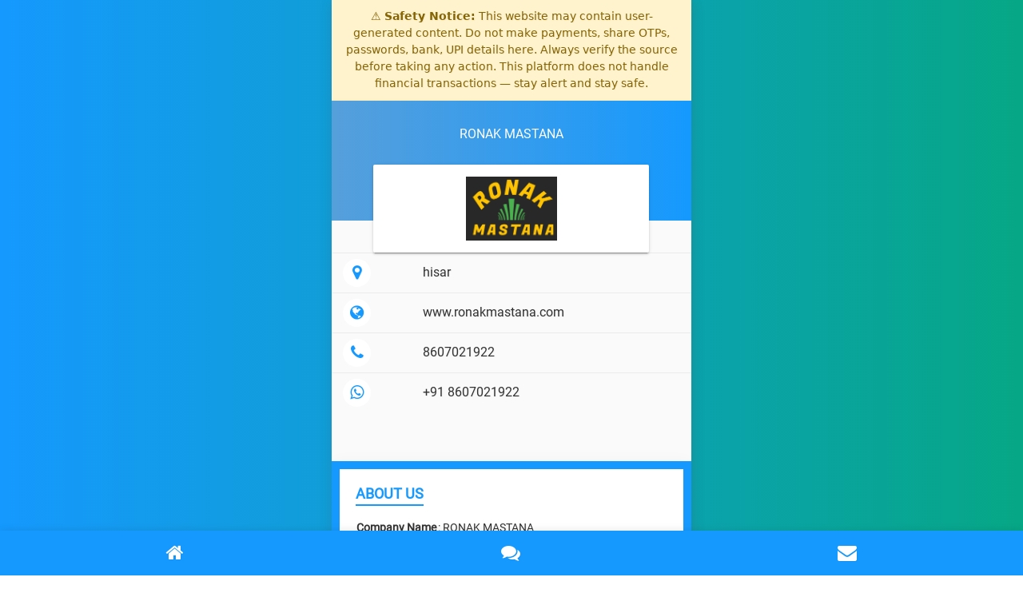

--- FILE ---
content_type: text/html; charset=UTF-8
request_url: https://profile.brands.live/ronakmastana
body_size: 3795
content:
<!doctype html>
<html lang="en">

<head>
    <meta charset="utf-8">
    <meta http-equiv="x-ua-compatible" content="ie=edge">
    <meta name="description" content="">
            <meta name="viewport" content="width=device-width, initial-scale=1, shrink-to-fit=no">
        <meta name="csrf-token" content="DtIWfzsv6VAhBAT91RFnbpJBT7jotdGIRC1AGcZR">
    <title>
                    RONAK MASTANA
            </title>
    <link rel="shortcut icon" href="https://profile.brands.live/eprofile_assets/images/favicon.png" type="image/png">
        <link rel="stylesheet" type="text/css" href="https://profile.brands.live/home_assets/css/bootstrap-material-design.min.css">
    <link rel="stylesheet" type="text/css" href="https://profile.brands.live/home_assets/css/font-awesome.min.css">
    <link rel="stylesheet" type="text/css" href="https://profile.brands.live/home_assets/css/style.css">
    <link rel="stylesheet" type="text/css" href="https://profile.brands.live/home_assets/css/main.css">
    <link rel="stylesheet" type="text/css" href="https://profile.brands.live/home_assets/css/slider.css">
    <link rel="stylesheet" href="https://profile.brands.live/eprofile_assets/css/jquery.fancybox.css">
    <link rel="stylesheet" href="https://profile.brands.live/eprofile_assets/css/form-validation.css">
    <link rel="stylesheet" href="https://profile.brands.live/eprofile_assets/css/toastr.min.css">
    <style>
        /* ===== Global Safety Banner ===== */
        .safety-banner {
            border-bottom: 1px solid #ffeeba;
            font-family: system-ui, -apple-system, "Segoe UI", Roboto, "Helvetica Neue", Arial, sans-serif;
            box-shadow: 0 1px 3px rgba(0,0,0,0.08);
        }

        .safety-banner__inner {
            max-width: 1200px;
            margin: 0 auto;
            padding: 10px 16px;
            font-size: 14px;
            line-height: 1.5;
            text-align: center;
        }

        /* Reduce banner height on mobile */
        @media (max-width: 600px) {
            .safety-banner__inner {
                font-size: 13px;
                padding: 8px 10px;
            }
        }
    </style>
</head>
<body >
<div class="safety-banner" aria-live="polite" style="background-color: #fff3cd;color: #856404;border-bottom: 1px solid #ffeeba;">
    <div class="safety-banner__inner">
        <span class="safety-banner__icon">⚠️</span>
        <span class="safety-banner__text">
      <strong>Safety Notice:</strong> This website may contain user-generated content. Do not make payments, share OTPs, passwords, bank, UPI details here. Always verify the source before taking any action. This platform does not handle financial transactions — stay alert and stay safe.
    </span>
    </div>
</div>
    <div class="template-bg"></div>
    <div id="home" class="main-wrapper pt-0">
                <div class="col-12 bg-top">
            <p class="business_name">RONAK MASTANA</p>
            <div class="card w-90"></div>
        </div>
        <div class="col-10 offset-1 mtminus-70">
            <div class="card w-90">
                <img src="https://d3jbu7vaxvlagf.cloudfront.net/public/flyer_image/business_logo/bus_logo1627881498.354.png" class="logo">
            </div>
        </div>
        <table class="table table-borderless details">
                            <tr>
                    <td>
                        <div class="icon"><i class="fa fa-map-marker" aria-hidden="true"></i>
                        </div>
                    </td>
                    <td>hisar</td>
                </tr>
                                                    <tr>
                    <td>
                        <div class="icon"><i class="fa fa-globe" aria-hidden="true"></i>
                        </div>
                    </td>
                    <td><a href="//www.ronakmastana.com" target="_blank">www.ronakmastana.com</a>
                    </td>
                </tr>
                                        <tr>
                    <td>
                        <div class="icon"><i class="fa fa-phone" aria-hidden="true"></i>
                        </div>
                    </td>
                    <td><a href="tel:8607021922">8607021922</a>
                    </td>
                </tr>
                                        <tr>
                    <td>
                        <div class="icon"><i class="fa fa-whatsapp" aria-hidden="true"></i>
                        </div>
                    </td>
                    <td><a href="tel:+91 8607021922">+91 8607021922</a>
                    </td>
                </tr>
                    </table>
            </div>
    <div id="about-us" class="page-container">
        <h3 class="section-heading">About Us</h3>
        <table>
            <tbody>
            <tr>
                <th>Company Name</th>
                <td>: RONAK MASTANA</td>
            </tr>
            </tbody>
        </table>
        
        
    </div>
                <div id="feedback" class="page-container">
        <h3 class="section-heading">Feedback</h3>
        <form method="POST" action="https://profile.brands.live/submit-feedback-form" id="feedback_form">
            <input type="hidden" name="_token" value="DtIWfzsv6VAhBAT91RFnbpJBT7jotdGIRC1AGcZR">            <input type="hidden" name="business_id" value="546684">
            <input type="hidden" name="business_eprofile_theme_id" value="1">
            <input type="hidden" name="feedback_type" value="1">
            <input type="hidden" name="feedback_from" value="1">
            <input type="hidden" name="whatsapp" value="+91 8607021922">
            <div class="row">
                <div class="rate">
                    <input type="radio" id="star5" name="rating" value="5"/>
                    <label for="star5" title="text">5 stars</label>
                    <input type="radio" id="star4" name="rating" value="4"/>
                    <label for="star4" title="text">4 stars</label>
                    <input type="radio" id="star3" name="rating" value="3"/>
                    <label for="star3" title="text">3 stars</label>
                    <input type="radio" id="star2" name="rating" value="2"/>
                    <label for="star2" title="text">2 stars</label>
                    <input type="radio" id="star1" name="rating" value="1"/>
                    <label for="star1" title="text">1 star</label>
                </div>
            </div>
            <div class="row">
                <div class="col">
                    <input type="text" class="form-control" id="full_name" value=""
                           placeholder="Enter Full Name" required name="full_name">
                </div>
            </div>
            <div class="form-group mt-3">
                <textarea class="form-control" rows="3" name="message" id="feedback" placeholder="Enter Your Feedback"
                          required></textarea>
            </div>
            <button type="submit" class="btn btn-primary btn-raised">Give Feedback</button>
        </form>
    </div>
    <div id="enquiry" class="page-container">
        <h3 class="section-heading">Enquiry Form</h3>
        <form id="enquiry_form" method="POST" action="https://profile.brands.live/submit-enquiry">
            <input type="hidden" name="_token" value="DtIWfzsv6VAhBAT91RFnbpJBT7jotdGIRC1AGcZR">            <input type="hidden" name="business_id" value="546684">
            <input type="hidden" name="business_eprofile_theme_id" value="1">
            <input type="hidden" name="enquiry_type" value="1">
            <input type="hidden" name="enquiry_from" value="1">
            <input type="hidden" name="whatsapp" value="+91 8607021922">
            <div class="row">
                <div class="col">
                    <input type="text" class="form-control" id="name" placeholder="Enter name" name="full_name"
                           required>
                </div>
            </div>
            <div class="row mt-3">
                <div class="col">
                    <input type="number" class="form-control" placeholder="Enter Phone Number" name="phone_number"
                           required>
                </div>
                <div class="col pl-0">
                    <input type="email" class="form-control" id="email" placeholder="Enter email" name="email" required>
                </div>
            </div>
            <div class="form-group mt-3">
                <textarea class="form-control" rows="3" id="comment" name="message" required
                          placeholder="Enter Message"></textarea>
            </div>
            <button type="submit" class="btn btn-primary btn-raised">Send</button>
        </form>
    </div>
    <ul class="bottom-menu">
        <li><a href="#home"><i class="fa fa-home"></i></a>
        </li>
                                        <li><a href="#feedback"><i class="fa fa-comments" aria-hidden="true"></i></a>
        </li>
        <li><a href="#enquiry"><i class="fa fa-envelope" aria-hidden="true"></i></a>
        </li>
    </ul>
    <div class="modal" id="enquiryModal">
    <div class="modal-dialog">
        <div class="modal-content">
            <!-- Modal Header -->
            <div class="modal-header">
                <h4 class="modal-title text-dark"><strong>Quick Contact</strong></h4>
                <button type="button" class="close" data-dismiss="modal">&times;</button>
            </div>
            <!-- Modal body -->
            <div class="modal-body">
                <form id="enquiryModalForm">
                    <input type="hidden" name="business_id" value="546684">
                    <input type="hidden" name="business_product_id" id="business_product_id">
                    <input type="hidden" id="product_title">
                    <input type="hidden" name="business_eprofile_theme_id" value="1">
                    <div class="row">
                        <div class="col">
                            <input type="text" class="form-control" id="name" placeholder="Enter name" required
                                   name="full_name">
                        </div>
                    </div>
                    <div class="row mt-3">
                        <div class="col">
                            <input type="number" class="form-control" placeholder="Enter Phone Number" required
                                   name="phone_number">
                        </div>
                    </div>
                    <button type="button" class="btn btn-primary btn-raised mt-3 pull-right" onclick="submitEnquiryModalForm();">SEND MESSAGE</button>
                </form>
            </div>
        </div>
    </div>
</div>
<input type="hidden" id="session_used" value="N">
<input type="hidden" id="whatsapp" value="+91 8607021922">
    <script src="https://code.jquery.com/jquery-3.3.1.min.js"
            integrity="sha384-tsQFqpEReu7ZLhBV2VZlAu7zcOV+rXbYlF2cqB8txI/8aZajjp4Bqd+V6D5IgvKT"
            crossorigin="anonymous"></script>
    <script src="https://profile.brands.live/home_assets/js/scroll.js"></script>
    <script src="https://profile.brands.live/home_assets/js/slider.js"></script>
    <script src="https://profile.brands.live/home_assets/js/slick.js"></script>
    <script src="https://profile.brands.live/home_assets/js/bootstrap.min.js"></script>
<script src="https://profile.brands.live/eprofile_assets/js/jquery.magnific-popup.min.js"></script>
<script type="text/javascript" src="https://profile.brands.live/eprofile_assets/js/jquery.fancybox.js"></script>
<script type="text/javascript" src="https://profile.brands.live/eprofile_assets/js/jquery.validate.min.js"></script>
<script type="text/javascript" src="https://profile.brands.live/eprofile_assets/js/toastr.min.js"></script>
<script type="text/javascript">
    var $next_gallery_page = 2;
    var $gallery_per_page_records = 6;
    var $business_id = 546684;
    var $total_gallery_page = 1;

        setTimeout(function () {
        if ($('#session_used').val() == 'N') {
            $("#business_product_id").val(0);
            $('#enquiryModal').modal('show');
        }
    }, 5000);

    $("#feedback_form").validate({
        rules: {
            'rating': {
                required: true
            }
        },
        errorElement: 'span',
        errorPlacement: function (error, element) {
            if (element.parent().hasClass('rate')) {
                error.insertAfter(element.parent());
            } else {
                error.insertAfter(element);
            }
        }
    });

    $("#enquiry_form").validate({
        errorElement: 'span',
        errorPlacement: function (error, element) {
            if (element.parent().hasClass('rate')) {
                error.insertAfter(element.parent());
            } else {
                error.insertAfter(element);
            }
        }
    });

    $("#enquiryModalForm").validate({
        errorElement: 'span',
        errorPlacement: function (error, element) {
            if (element.parent().hasClass('rate')) {
                error.insertAfter(element.parent());
            } else {
                error.insertAfter(element);
            }
        }
    });
    
    
    function loadGalleryMedia($view_folder = 'global') {
        $.ajax({
            url: 'https://profile.brands.live/get-business-gallery',
            type: "GET",
            data: {
                page: $next_gallery_page,
                business_id: $business_id,
                per_page: $gallery_per_page_records,
                view_folder: $view_folder,
            },
            headers: {'X-CSRF-TOKEN': $('meta[name="csrf-token"]').attr('content')},
            beforeSend: function () {
                $("#loadGalleryMedia").prop('disabled', true);
            },
            success: function (response) {
                $("#galleryMediaDiv").append(response.html);
                if ($next_gallery_page >= $total_gallery_page) {
                    $("#loadGalleryMedia").parents('.row').remove();
                }
                $next_gallery_page++;
                $("#loadGalleryMedia").prop('disabled', false);
            }
        });
    }

    function openEnquiryModal($business_product_id, $product_title) {
                if ($("#session_used").val() == "Y") {
            if ($("#whatsapp").val().length) {
                window.open("https://wa.me/" + $("#whatsapp").val() + "?text=Hi, I am interested in your product/service:" + $("#product_title").val() + ". Please provide more details.", "_blank");
            } else {
                toastr['warning']('Your inquiry regarding our product or service already received.', 'Warning!', {
                    closeButton: true,
                    tapToDismiss: false
                });
            }
        } else {
            $("#business_product_id").val($business_product_id);
            $("#product_title").val($product_title);
            $("#enquiryModal").modal('show');
        }
    }

    function submitEnquiryModalForm() {
                var isValid = $("#enquiryModalForm").valid();
        if (isValid) {
            var btn = $(this);
            btn.prop('disabled', true);
            $.ajax({
                type: 'POST',
                headers: {'X-CSRF-TOKEN': $('meta[name="csrf-token"]').attr('content')},
                url: 'https://profile.brands.live/submit-product-enquiry',
                data: $("#enquiryModalForm").serialize(),
                success: function (result) {
                    btn.prop('disabled', false);
                    $("#session_used").val('Y');
                    if (result.status) {
                        $("#enquiryModalForm")[0].reset();
                        $("#enquiryModal").modal('hide');
                        toastr['success'](result.message, 'Success!', {closeButton: true, tapToDismiss: false});
                    } else {
                        toastr['error'](result.message, 'Error!', {closeButton: true, tapToDismiss: false});
                    }
                    if ($("#whatsapp").val().length) {
                        window.open("https://wa.me/" + $("#whatsapp").val() + "?text=Hi, I am interested in your product/service:" + $("#product_title").val() + ". Please provide more details.", "_blank");
                    }
                }
            });
        }
    }
</script>
<script defer src="https://static.cloudflareinsights.com/beacon.min.js/vcd15cbe7772f49c399c6a5babf22c1241717689176015" integrity="sha512-ZpsOmlRQV6y907TI0dKBHq9Md29nnaEIPlkf84rnaERnq6zvWvPUqr2ft8M1aS28oN72PdrCzSjY4U6VaAw1EQ==" data-cf-beacon='{"version":"2024.11.0","token":"8d709921f2a144aaae53728b7b865434","r":1,"server_timing":{"name":{"cfCacheStatus":true,"cfEdge":true,"cfExtPri":true,"cfL4":true,"cfOrigin":true,"cfSpeedBrain":true},"location_startswith":null}}' crossorigin="anonymous"></script>
<script>(function(){function c(){var b=a.contentDocument||a.contentWindow.document;if(b){var d=b.createElement('script');d.innerHTML="window.__CF$cv$params={r:'9c1ae2c12cf970f3',t:'MTc2OTA0MTIyOA=='};var a=document.createElement('script');a.src='/cdn-cgi/challenge-platform/scripts/jsd/main.js';document.getElementsByTagName('head')[0].appendChild(a);";b.getElementsByTagName('head')[0].appendChild(d)}}if(document.body){var a=document.createElement('iframe');a.height=1;a.width=1;a.style.position='absolute';a.style.top=0;a.style.left=0;a.style.border='none';a.style.visibility='hidden';document.body.appendChild(a);if('loading'!==document.readyState)c();else if(window.addEventListener)document.addEventListener('DOMContentLoaded',c);else{var e=document.onreadystatechange||function(){};document.onreadystatechange=function(b){e(b);'loading'!==document.readyState&&(document.onreadystatechange=e,c())}}}})();</script></body>
</html>
